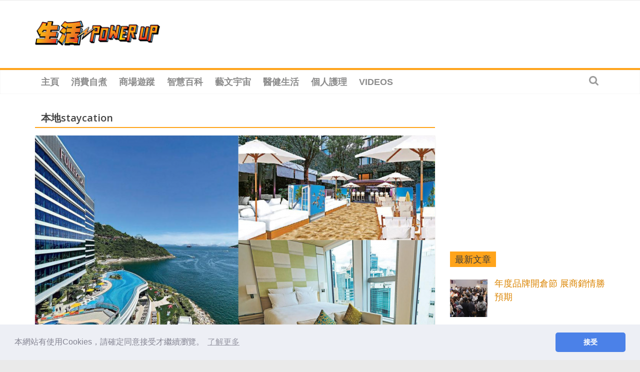

--- FILE ---
content_type: text/html; charset=utf-8
request_url: https://www.google.com/recaptcha/api2/aframe
body_size: 267
content:
<!DOCTYPE HTML><html><head><meta http-equiv="content-type" content="text/html; charset=UTF-8"></head><body><script nonce="HL-IA-BctWDxG6u7K--smw">/** Anti-fraud and anti-abuse applications only. See google.com/recaptcha */ try{var clients={'sodar':'https://pagead2.googlesyndication.com/pagead/sodar?'};window.addEventListener("message",function(a){try{if(a.source===window.parent){var b=JSON.parse(a.data);var c=clients[b['id']];if(c){var d=document.createElement('img');d.src=c+b['params']+'&rc='+(localStorage.getItem("rc::a")?sessionStorage.getItem("rc::b"):"");window.document.body.appendChild(d);sessionStorage.setItem("rc::e",parseInt(sessionStorage.getItem("rc::e")||0)+1);localStorage.setItem("rc::h",'1769663657552');}}}catch(b){}});window.parent.postMessage("_grecaptcha_ready", "*");}catch(b){}</script></body></html>

--- FILE ---
content_type: application/javascript; charset=utf-8
request_url: https://fundingchoicesmessages.google.com/f/AGSKWxWUsr18ehvs1tA0OdqCj9eGBI1oYUZGUjsMn-Ru0MUVQH1Uely5JvVzusSerBSFQlEJA3GCBbo7G4G24wvl79Dr9axqsJKrIR8C5mRRG5TPAdtWTgOpFyyTzux7Vl3AcCHTvfGcBnr3QI1E7lnXuZVft0Lj5SPYYp1hitlyP4CEqHgQ3P1Mlh3k0Nk=/_/mobilead_/poll-ad-_skinad./ads-250.-adv.js
body_size: -1285
content:
window['63a8e85b-fbfc-47fb-ae73-27b00a8a3ff3'] = true;

--- FILE ---
content_type: text/plain; charset=UTF-8
request_url: https://at.teads.tv/fpc?analytics_tag_id=PUB_21432&tfpvi=&gdpr_status=22&gdpr_reason=220&gdpr_consent=&ccpa_consent=&shared_ids=&sv=d656f4a&
body_size: -86
content:
ZmI4ZGU0YjMtZDdjYS00NjU0LWJhYjItODdmMmYzN2ExYmUxIy02LTM=